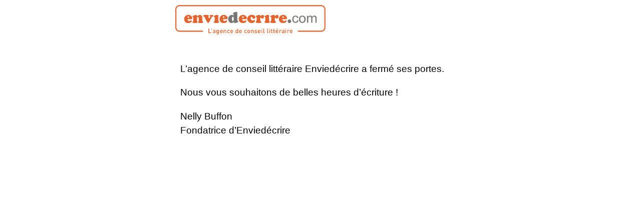

--- FILE ---
content_type: text/html
request_url: https://www.enviedecrire.com/?p=6631
body_size: 1610
content:
<!doctype html>
<!--Quite a few clients strip your Doctype out, and some even apply their own. Many clients do honor your doctype and it can make things much easier if you can validate constantly against a Doctype.-->
<html>
<head>
<meta charset="UTF-8">
<meta name="viewport" content="width=device-width, initial-scale=1.0">
<title>Enviedécrire</title>
<style type="text/css">
body {
	margin: 0;
}
body, table, td, p, a, li, blockquote {
	-webkit-text-size-adjust: none!important;
	font-family: sans-serif;
	font-style: normal;
	font-weight: 400;
}
button {
	width: 90%;
}

@media screen and (max-width:600px) {
/*styling for objects with screen size less than 600px; */
body, table, td, p, a, li, blockquote {
	-webkit-text-size-adjust: none!important;
	font-family: sans-serif;
}
table {
	/* All tables are 100% width */
	width: 100%;
}
.footer {
	/* Footer has 2 columns each of 48% width */
	height: auto !important;
	max-width: 48% !important;
	width: 48% !important;
}
table.responsiveImage {
	/* Container for images in catalog */
	height: auto !important;
	max-width: 30% !important;
	width: 30% !important;
}
table.responsiveContent {
	/* Content that accompanies the content in the catalog */
	height: auto !important;
	max-width: 66% !important;
	width: 66% !important;
}
.top {
	/* Each Columnar table in the header */
	height: auto !important;
	max-width: 48% !important;
	width: 48% !important;
}
.catalog {
	margin-left: 0%!important;
}
}

@media screen and (max-width:480px) {
/*styling for objects with screen size less than 480px; */
body, table, td, p, a, li, blockquote {
	-webkit-text-size-adjust: none!important;
	font-family: sans-serif;
}
table {
	/* All tables are 100% width */
	width: 100% !important;
	border-style: none !important;
}
.footer {
	/* Each footer column in this case should occupy 96% width  and 4% is allowed for email client padding*/
	height: auto !important;
	max-width: 96% !important;
	width: 96% !important;
}
.table.responsiveImage {
	/* Container for each image now specifying full width */
	height: auto !important;
	max-width: 96% !important;
	width: 96% !important;
}
.table.responsiveContent {
	/* Content in catalog  occupying full width of cell */
	height: auto !important;
	max-width: 96% !important;
	width: 96% !important;
}
.top {
	/* Header columns occupying full width */
	height: auto !important;
	max-width: 100% !important;
	width: 100% !important;
}
.catalog {
	margin-left: 0%!important;
}
button {
	width: 90%!important;
}
}
</style>
	<script>
  (function(i,s,o,g,r,a,m){i['GoogleAnalyticsObject']=r;i[r]=i[r]||function(){
  (i[r].q=i[r].q||[]).push(arguments)},i[r].l=1*new Date();a=s.createElement(o),
  m=s.getElementsByTagName(o)[0];a.async=1;a.src=g;m.parentNode.insertBefore(a,m)
  })(window,document,'script','//www.google-analytics.com/analytics.js','ga');

  ga('create', 'UA-12301489-1', 'auto');
  ga('send', 'pageview');

</script>
</head>
<body yahoo="yahoo">
<table width="100%"  cellspacing="0" cellpadding="0">
  <tbody>
    <tr>
      <td><table width="600"  align="center" cellpadding="0" cellspacing="0">
          <!-- Main Wrapper Table with initial width set to 60opx -->
          <tbody>
            <tr>
              <td><table class="top" width="48%"  align="left" cellpadding="0" cellspacing="0" style="padding:10px 10px 10px 10px;">
                  <!-- First header column with Logo -->
                  <tbody>
                    <tr>
                      <td style="text-align:center; font-family: sans-serif;"><img src="LOGO-EDE-V2-copy.jpg" alt="ENVIEDECRIRE" style="width:300px;" /></td>
                    </tr>
                  </tbody>
                </table>
                </td>
            </tr>
            <tr> 
              <!-- HTML Spacer row -->
              <td style="font-size: 0; line-height: 0;" height="10"><table width="96%" align="left"  cellpadding="0" cellspacing="0">
                  <tr>
                    <td style="font-size: 0; line-height: 0;" height="10">&nbsp;</td>
                  </tr>
                </table></td>
            </tr>
           
                  <tr> 
                    <!-- Row container for Intro/ Description -->
                    <td align="left" style="font-size: 1.2em; font-style: normal; font-weight: 400; color: black; line-height: 1.5; text-align:left; padding:10px 20px 0px 20px; font-family: sans-serif;">
						<p>L’agence de conseil littéraire Enviedécrire a fermé ses portes.</p>
						<p>Nous vous souhaitons de belles heures d’écriture !</p>

						<p>Nelly Buffon<br>Fondatrice d’Enviedécrire</p>
</td>
                  </tr>
                </table></td>
            </tr>
           
                </table></td>
            </tr>
          </tbody>
        </table></td>
    </tr>
  </tbody>
</table>
</body>
</html>


--- FILE ---
content_type: text/plain
request_url: https://www.google-analytics.com/j/collect?v=1&_v=j102&a=2030894147&t=pageview&_s=1&dl=https%3A%2F%2Fwww.enviedecrire.com%2F%3Fp%3D6631&ul=en-us%40posix&dt=Envied%C3%A9crire&sr=1280x720&vp=1280x720&_u=IEBAAEABAAAAACAAI~&jid=1099199264&gjid=290060371&cid=2072104368.1769714320&tid=UA-12301489-1&_gid=548090796.1769714320&_r=1&_slc=1&z=710413529
body_size: -451
content:
2,cG-6LB9XS9DYF